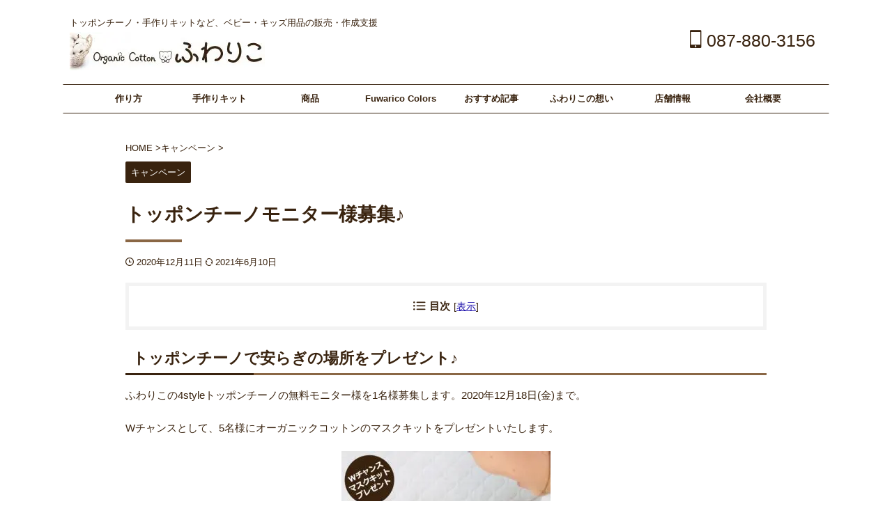

--- FILE ---
content_type: text/html; charset=UTF-8
request_url: https://www.fuwarico.com/monitoring/
body_size: 17375
content:
<!DOCTYPE html> <!--[if lt IE 7]><html class="ie6" lang="ja"> <![endif]--> <!--[if IE 7]><html class="i7" lang="ja"> <![endif]--> <!--[if IE 8]><html class="ie" lang="ja"> <![endif]--> <!--[if gt IE 8]><!--><html lang="ja" class="s-navi-search-overlay  toc-style-default"> <!--<![endif]--><head prefix="og: http://ogp.me/ns# fb: http://ogp.me/ns/fb# article: http://ogp.me/ns/article#">  <script async src="https://www.googletagmanager.com/gtag/js?id=G-E7QQ56RRCJ"></script> <script>window.dataLayer = window.dataLayer || [];
	  function gtag(){dataLayer.push(arguments);}
	  gtag('js', new Date());

	  gtag('config', 'G-E7QQ56RRCJ');</script> <meta charset="UTF-8" ><meta name="viewport" content="width=device-width,initial-scale=1.0,viewport-fit=cover"><meta name="format-detection" content="telephone=no" ><meta name="referrer" content="no-referrer-when-downgrade"/><link rel="alternate" type="application/rss+xml" title="オーガニックコットンのふわりこ RSS Feed" href="https://www.fuwarico.com/feed/" /><link rel="pingback" href="https://www.fuwarico.com/xmlrpc.php" > <!--[if lt IE 9]> <script src="https://www.fuwarico.com/wp-content/themes/affinger/js/html5shiv.js"></script> <![endif]--> <script data-cfasync="false" data-no-defer="1" data-no-minify="1" data-no-optimize="1">var ewww_webp_supported=!1;function check_webp_feature(A,e){var w;e=void 0!==e?e:function(){},ewww_webp_supported?e(ewww_webp_supported):((w=new Image).onload=function(){ewww_webp_supported=0<w.width&&0<w.height,e&&e(ewww_webp_supported)},w.onerror=function(){e&&e(!1)},w.src="data:image/webp;base64,"+{alpha:"UklGRkoAAABXRUJQVlA4WAoAAAAQAAAAAAAAAAAAQUxQSAwAAAARBxAR/Q9ERP8DAABWUDggGAAAABQBAJ0BKgEAAQAAAP4AAA3AAP7mtQAAAA=="}[A])}check_webp_feature("alpha");</script><script data-cfasync="false" data-no-defer="1" data-no-minify="1" data-no-optimize="1">var Arrive=function(c,w){"use strict";if(c.MutationObserver&&"undefined"!=typeof HTMLElement){var r,a=0,u=(r=HTMLElement.prototype.matches||HTMLElement.prototype.webkitMatchesSelector||HTMLElement.prototype.mozMatchesSelector||HTMLElement.prototype.msMatchesSelector,{matchesSelector:function(e,t){return e instanceof HTMLElement&&r.call(e,t)},addMethod:function(e,t,r){var a=e[t];e[t]=function(){return r.length==arguments.length?r.apply(this,arguments):"function"==typeof a?a.apply(this,arguments):void 0}},callCallbacks:function(e,t){t&&t.options.onceOnly&&1==t.firedElems.length&&(e=[e[0]]);for(var r,a=0;r=e[a];a++)r&&r.callback&&r.callback.call(r.elem,r.elem);t&&t.options.onceOnly&&1==t.firedElems.length&&t.me.unbindEventWithSelectorAndCallback.call(t.target,t.selector,t.callback)},checkChildNodesRecursively:function(e,t,r,a){for(var i,n=0;i=e[n];n++)r(i,t,a)&&a.push({callback:t.callback,elem:i}),0<i.childNodes.length&&u.checkChildNodesRecursively(i.childNodes,t,r,a)},mergeArrays:function(e,t){var r,a={};for(r in e)e.hasOwnProperty(r)&&(a[r]=e[r]);for(r in t)t.hasOwnProperty(r)&&(a[r]=t[r]);return a},toElementsArray:function(e){return e=void 0!==e&&("number"!=typeof e.length||e===c)?[e]:e}}),e=(l.prototype.addEvent=function(e,t,r,a){a={target:e,selector:t,options:r,callback:a,firedElems:[]};return this._beforeAdding&&this._beforeAdding(a),this._eventsBucket.push(a),a},l.prototype.removeEvent=function(e){for(var t,r=this._eventsBucket.length-1;t=this._eventsBucket[r];r--)e(t)&&(this._beforeRemoving&&this._beforeRemoving(t),(t=this._eventsBucket.splice(r,1))&&t.length&&(t[0].callback=null))},l.prototype.beforeAdding=function(e){this._beforeAdding=e},l.prototype.beforeRemoving=function(e){this._beforeRemoving=e},l),t=function(i,n){var o=new e,l=this,s={fireOnAttributesModification:!1};return o.beforeAdding(function(t){var e=t.target;e!==c.document&&e!==c||(e=document.getElementsByTagName("html")[0]);var r=new MutationObserver(function(e){n.call(this,e,t)}),a=i(t.options);r.observe(e,a),t.observer=r,t.me=l}),o.beforeRemoving(function(e){e.observer.disconnect()}),this.bindEvent=function(e,t,r){t=u.mergeArrays(s,t);for(var a=u.toElementsArray(this),i=0;i<a.length;i++)o.addEvent(a[i],e,t,r)},this.unbindEvent=function(){var r=u.toElementsArray(this);o.removeEvent(function(e){for(var t=0;t<r.length;t++)if(this===w||e.target===r[t])return!0;return!1})},this.unbindEventWithSelectorOrCallback=function(r){var a=u.toElementsArray(this),i=r,e="function"==typeof r?function(e){for(var t=0;t<a.length;t++)if((this===w||e.target===a[t])&&e.callback===i)return!0;return!1}:function(e){for(var t=0;t<a.length;t++)if((this===w||e.target===a[t])&&e.selector===r)return!0;return!1};o.removeEvent(e)},this.unbindEventWithSelectorAndCallback=function(r,a){var i=u.toElementsArray(this);o.removeEvent(function(e){for(var t=0;t<i.length;t++)if((this===w||e.target===i[t])&&e.selector===r&&e.callback===a)return!0;return!1})},this},i=new function(){var s={fireOnAttributesModification:!1,onceOnly:!1,existing:!1};function n(e,t,r){return!(!u.matchesSelector(e,t.selector)||(e._id===w&&(e._id=a++),-1!=t.firedElems.indexOf(e._id)))&&(t.firedElems.push(e._id),!0)}var c=(i=new t(function(e){var t={attributes:!1,childList:!0,subtree:!0};return e.fireOnAttributesModification&&(t.attributes=!0),t},function(e,i){e.forEach(function(e){var t=e.addedNodes,r=e.target,a=[];null!==t&&0<t.length?u.checkChildNodesRecursively(t,i,n,a):"attributes"===e.type&&n(r,i)&&a.push({callback:i.callback,elem:r}),u.callCallbacks(a,i)})})).bindEvent;return i.bindEvent=function(e,t,r){t=void 0===r?(r=t,s):u.mergeArrays(s,t);var a=u.toElementsArray(this);if(t.existing){for(var i=[],n=0;n<a.length;n++)for(var o=a[n].querySelectorAll(e),l=0;l<o.length;l++)i.push({callback:r,elem:o[l]});if(t.onceOnly&&i.length)return r.call(i[0].elem,i[0].elem);setTimeout(u.callCallbacks,1,i)}c.call(this,e,t,r)},i},o=new function(){var a={};function i(e,t){return u.matchesSelector(e,t.selector)}var n=(o=new t(function(){return{childList:!0,subtree:!0}},function(e,r){e.forEach(function(e){var t=e.removedNodes,e=[];null!==t&&0<t.length&&u.checkChildNodesRecursively(t,r,i,e),u.callCallbacks(e,r)})})).bindEvent;return o.bindEvent=function(e,t,r){t=void 0===r?(r=t,a):u.mergeArrays(a,t),n.call(this,e,t,r)},o};d(HTMLElement.prototype),d(NodeList.prototype),d(HTMLCollection.prototype),d(HTMLDocument.prototype),d(Window.prototype);var n={};return s(i,n,"unbindAllArrive"),s(o,n,"unbindAllLeave"),n}function l(){this._eventsBucket=[],this._beforeAdding=null,this._beforeRemoving=null}function s(e,t,r){u.addMethod(t,r,e.unbindEvent),u.addMethod(t,r,e.unbindEventWithSelectorOrCallback),u.addMethod(t,r,e.unbindEventWithSelectorAndCallback)}function d(e){e.arrive=i.bindEvent,s(i,e,"unbindArrive"),e.leave=o.bindEvent,s(o,e,"unbindLeave")}}(window,void 0),ewww_webp_supported=!1;function check_webp_feature(e,t){var r;ewww_webp_supported?t(ewww_webp_supported):((r=new Image).onload=function(){ewww_webp_supported=0<r.width&&0<r.height,t(ewww_webp_supported)},r.onerror=function(){t(!1)},r.src="data:image/webp;base64,"+{alpha:"UklGRkoAAABXRUJQVlA4WAoAAAAQAAAAAAAAAAAAQUxQSAwAAAARBxAR/Q9ERP8DAABWUDggGAAAABQBAJ0BKgEAAQAAAP4AAA3AAP7mtQAAAA==",animation:"UklGRlIAAABXRUJQVlA4WAoAAAASAAAAAAAAAAAAQU5JTQYAAAD/////AABBTk1GJgAAAAAAAAAAAAAAAAAAAGQAAABWUDhMDQAAAC8AAAAQBxAREYiI/gcA"}[e])}function ewwwLoadImages(e){if(e){for(var t=document.querySelectorAll(".batch-image img, .image-wrapper a, .ngg-pro-masonry-item a, .ngg-galleria-offscreen-seo-wrapper a"),r=0,a=t.length;r<a;r++)ewwwAttr(t[r],"data-src",t[r].getAttribute("data-webp")),ewwwAttr(t[r],"data-thumbnail",t[r].getAttribute("data-webp-thumbnail"));for(var i=document.querySelectorAll("div.woocommerce-product-gallery__image"),r=0,a=i.length;r<a;r++)ewwwAttr(i[r],"data-thumb",i[r].getAttribute("data-webp-thumb"))}for(var n=document.querySelectorAll("video"),r=0,a=n.length;r<a;r++)ewwwAttr(n[r],"poster",e?n[r].getAttribute("data-poster-webp"):n[r].getAttribute("data-poster-image"));for(var o,l=document.querySelectorAll("img.ewww_webp_lazy_load"),r=0,a=l.length;r<a;r++)e&&(ewwwAttr(l[r],"data-lazy-srcset",l[r].getAttribute("data-lazy-srcset-webp")),ewwwAttr(l[r],"data-srcset",l[r].getAttribute("data-srcset-webp")),ewwwAttr(l[r],"data-lazy-src",l[r].getAttribute("data-lazy-src-webp")),ewwwAttr(l[r],"data-src",l[r].getAttribute("data-src-webp")),ewwwAttr(l[r],"data-orig-file",l[r].getAttribute("data-webp-orig-file")),ewwwAttr(l[r],"data-medium-file",l[r].getAttribute("data-webp-medium-file")),ewwwAttr(l[r],"data-large-file",l[r].getAttribute("data-webp-large-file")),null!=(o=l[r].getAttribute("srcset"))&&!1!==o&&o.includes("R0lGOD")&&ewwwAttr(l[r],"src",l[r].getAttribute("data-lazy-src-webp"))),l[r].className=l[r].className.replace(/\bewww_webp_lazy_load\b/,"");for(var s=document.querySelectorAll(".ewww_webp"),r=0,a=s.length;r<a;r++)e?(ewwwAttr(s[r],"srcset",s[r].getAttribute("data-srcset-webp")),ewwwAttr(s[r],"src",s[r].getAttribute("data-src-webp")),ewwwAttr(s[r],"data-orig-file",s[r].getAttribute("data-webp-orig-file")),ewwwAttr(s[r],"data-medium-file",s[r].getAttribute("data-webp-medium-file")),ewwwAttr(s[r],"data-large-file",s[r].getAttribute("data-webp-large-file")),ewwwAttr(s[r],"data-large_image",s[r].getAttribute("data-webp-large_image")),ewwwAttr(s[r],"data-src",s[r].getAttribute("data-webp-src"))):(ewwwAttr(s[r],"srcset",s[r].getAttribute("data-srcset-img")),ewwwAttr(s[r],"src",s[r].getAttribute("data-src-img"))),s[r].className=s[r].className.replace(/\bewww_webp\b/,"ewww_webp_loaded");window.jQuery&&jQuery.fn.isotope&&jQuery.fn.imagesLoaded&&(jQuery(".fusion-posts-container-infinite").imagesLoaded(function(){jQuery(".fusion-posts-container-infinite").hasClass("isotope")&&jQuery(".fusion-posts-container-infinite").isotope()}),jQuery(".fusion-portfolio:not(.fusion-recent-works) .fusion-portfolio-wrapper").imagesLoaded(function(){jQuery(".fusion-portfolio:not(.fusion-recent-works) .fusion-portfolio-wrapper").isotope()}))}function ewwwWebPInit(e){ewwwLoadImages(e),ewwwNggLoadGalleries(e),document.arrive(".ewww_webp",function(){ewwwLoadImages(e)}),document.arrive(".ewww_webp_lazy_load",function(){ewwwLoadImages(e)}),document.arrive("videos",function(){ewwwLoadImages(e)}),"loading"==document.readyState?document.addEventListener("DOMContentLoaded",ewwwJSONParserInit):("undefined"!=typeof galleries&&ewwwNggParseGalleries(e),ewwwWooParseVariations(e))}function ewwwAttr(e,t,r){null!=r&&!1!==r&&e.setAttribute(t,r)}function ewwwJSONParserInit(){"undefined"!=typeof galleries&&check_webp_feature("alpha",ewwwNggParseGalleries),check_webp_feature("alpha",ewwwWooParseVariations)}function ewwwWooParseVariations(e){if(e)for(var t=document.querySelectorAll("form.variations_form"),r=0,a=t.length;r<a;r++){var i=t[r].getAttribute("data-product_variations"),n=!1;try{for(var o in i=JSON.parse(i))void 0!==i[o]&&void 0!==i[o].image&&(void 0!==i[o].image.src_webp&&(i[o].image.src=i[o].image.src_webp,n=!0),void 0!==i[o].image.srcset_webp&&(i[o].image.srcset=i[o].image.srcset_webp,n=!0),void 0!==i[o].image.full_src_webp&&(i[o].image.full_src=i[o].image.full_src_webp,n=!0),void 0!==i[o].image.gallery_thumbnail_src_webp&&(i[o].image.gallery_thumbnail_src=i[o].image.gallery_thumbnail_src_webp,n=!0),void 0!==i[o].image.thumb_src_webp&&(i[o].image.thumb_src=i[o].image.thumb_src_webp,n=!0));n&&ewwwAttr(t[r],"data-product_variations",JSON.stringify(i))}catch(e){}}}function ewwwNggParseGalleries(e){if(e)for(var t in galleries){var r=galleries[t];galleries[t].images_list=ewwwNggParseImageList(r.images_list)}}function ewwwNggLoadGalleries(e){e&&document.addEventListener("ngg.galleria.themeadded",function(e,t){window.ngg_galleria._create_backup=window.ngg_galleria.create,window.ngg_galleria.create=function(e,t){var r=$(e).data("id");return galleries["gallery_"+r].images_list=ewwwNggParseImageList(galleries["gallery_"+r].images_list),window.ngg_galleria._create_backup(e,t)}})}function ewwwNggParseImageList(e){for(var t in e){var r=e[t];if(void 0!==r["image-webp"]&&(e[t].image=r["image-webp"],delete e[t]["image-webp"]),void 0!==r["thumb-webp"]&&(e[t].thumb=r["thumb-webp"],delete e[t]["thumb-webp"]),void 0!==r.full_image_webp&&(e[t].full_image=r.full_image_webp,delete e[t].full_image_webp),void 0!==r.srcsets)for(var a in r.srcsets)nggSrcset=r.srcsets[a],void 0!==r.srcsets[a+"-webp"]&&(e[t].srcsets[a]=r.srcsets[a+"-webp"],delete e[t].srcsets[a+"-webp"]);if(void 0!==r.full_srcsets)for(var i in r.full_srcsets)nggFSrcset=r.full_srcsets[i],void 0!==r.full_srcsets[i+"-webp"]&&(e[t].full_srcsets[i]=r.full_srcsets[i+"-webp"],delete e[t].full_srcsets[i+"-webp"])}return e}check_webp_feature("alpha",ewwwWebPInit);</script><meta name='robots' content='max-image-preview:large' /><link media="all" href="https://www.fuwarico.com/wp-content/cache/autoptimize/css/autoptimize_517916cc9154f06dc6a43b13f1873ff7.css" rel="stylesheet"><title>トッポンチーノモニター様募集♪ - オーガニックコットンのふわりこ</title><link rel='dns-prefetch' href='//ajax.googleapis.com' /><link rel="alternate" title="oEmbed (JSON)" type="application/json+oembed" href="https://www.fuwarico.com/wp-json/oembed/1.0/embed?url=https%3A%2F%2Fwww.fuwarico.com%2Fmonitoring%2F" /><link rel="alternate" title="oEmbed (XML)" type="text/xml+oembed" href="https://www.fuwarico.com/wp-json/oembed/1.0/embed?url=https%3A%2F%2Fwww.fuwarico.com%2Fmonitoring%2F&#038;format=xml" /><link rel='stylesheet' id='a3a3_lazy_load-css' href='//www.fuwarico.com/wp-content/uploads/sass/a3_lazy_load.min.css' type='text/css' media='all' /><link rel='stylesheet' id='st-themecss-css' href='https://www.fuwarico.com/wp-content/themes/affinger/st-themecss-loader.php' type='text/css' media='all' /> <script type="text/javascript" async='async' src="//ajax.googleapis.com/ajax/libs/jquery/1.11.3/jquery.min.js" id="jquery-js"></script> <link rel="https://api.w.org/" href="https://www.fuwarico.com/wp-json/" /><link rel="alternate" title="JSON" type="application/json" href="https://www.fuwarico.com/wp-json/wp/v2/posts/3572" /><link rel='shortlink' href='https://www.fuwarico.com/?p=3572' /><meta name="robots" content="index, follow" /><meta name="description" content="4styleトッポンチーノの無料モニター様を1名様募集します。2020年12月18日(金)まで。Wチャンスでマスク手作りキットも5名様に当たる♪"><meta name="thumbnail" content="https://www.fuwarico.com/wp-content/uploads/2020/12/モニター_4style_1_1.jpg"><meta name="google-site-verification" content="4pPa3A47EQYuxZeBkTRcL0HbCcuB4GNRmTzcfECyXco" /><link rel="canonical" href="https://www.fuwarico.com/monitoring/" /><link rel="icon" href="https://www.fuwarico.com/wp-content/uploads/2018/11/cropped-icon-1-32x32.jpg" sizes="32x32" /><link rel="icon" href="https://www.fuwarico.com/wp-content/uploads/2018/11/cropped-icon-1-192x192.jpg" sizes="192x192" /><link rel="apple-touch-icon" href="https://www.fuwarico.com/wp-content/uploads/2018/11/cropped-icon-1-180x180.jpg" /><meta name="msapplication-TileImage" content="https://www.fuwarico.com/wp-content/uploads/2018/11/cropped-icon-1-270x270.jpg" /> <script type="application/ld+json">{"@context":"https://schema.org/","@type":"Article","headline":"トッポンチーノモニター様募集♪","image":"https://www.fuwarico.com/wp-content/uploads/2020/12/モニター_4style_1_1.jpg","datePublished":"2020-12-11T06:19:05+09:00","dateModified":"2021-06-10T11:56:15+09:00","author":{"@type":"organization","name":"Misato","url":"https://www.fuwarico.com/","sameAs":""}}</script><meta property="og:type" content="article"><meta property="og:title" content="トッポンチーノモニター様募集♪"><meta property="og:url" content="https://www.fuwarico.com/monitoring/"><meta property="og:description" content="トッポンチーノで安らぎの場所をプレゼント♪ ふわりこの4styleトッポンチーノの無料モニター様を1名様募集します。2020年12月18日(金)まで。 Wチャンスとして、5名様にオーガニックコットンの"><meta property="og:site_name" content="オーガニックコットンのふわりこ"><meta property="og:image" content="https://www.fuwarico.com/wp-content/uploads/2020/12/モニター_4style_1_1.jpg"><meta property="article:published_time" content="2020-12-11T06:19:05+09:00" /><meta property="article:author" content="Misato" /><meta name="twitter:card" content="summary_large_image"><meta name="twitter:site" content="@organicfuwarico"><meta name="twitter:title" content="トッポンチーノモニター様募集♪"><meta name="twitter:description" content="トッポンチーノで安らぎの場所をプレゼント♪ ふわりこの4styleトッポンチーノの無料モニター様を1名様募集します。2020年12月18日(金)まで。 Wチャンスとして、5名様にオーガニックコットンの"><meta name="twitter:image" content="https://www.fuwarico.com/wp-content/uploads/2020/12/モニター_4style_1_1.jpg">  <script>(function (window, document, $, undefined) {
		'use strict';

		var SlideBox = (function () {
			/**
			 * @param $element
			 *
			 * @constructor
			 */
			function SlideBox($element) {
				this._$element = $element;
			}

			SlideBox.prototype.$content = function () {
				return this._$element.find('[data-st-slidebox-content]');
			};

			SlideBox.prototype.$toggle = function () {
				return this._$element.find('[data-st-slidebox-toggle]');
			};

			SlideBox.prototype.$icon = function () {
				return this._$element.find('[data-st-slidebox-icon]');
			};

			SlideBox.prototype.$text = function () {
				return this._$element.find('[data-st-slidebox-text]');
			};

			SlideBox.prototype.is_expanded = function () {
				return !!(this._$element.filter('[data-st-slidebox-expanded="true"]').length);
			};

			SlideBox.prototype.expand = function () {
				var self = this;

				this.$content().slideDown()
					.promise()
					.then(function () {
						var $icon = self.$icon();
						var $text = self.$text();

						$icon.removeClass($icon.attr('data-st-slidebox-icon-collapsed'))
							.addClass($icon.attr('data-st-slidebox-icon-expanded'))

						$text.text($text.attr('data-st-slidebox-text-expanded'))

						self._$element.removeClass('is-collapsed')
							.addClass('is-expanded');

						self._$element.attr('data-st-slidebox-expanded', 'true');
					});
			};

			SlideBox.prototype.collapse = function () {
				var self = this;

				this.$content().slideUp()
					.promise()
					.then(function () {
						var $icon = self.$icon();
						var $text = self.$text();

						$icon.removeClass($icon.attr('data-st-slidebox-icon-expanded'))
							.addClass($icon.attr('data-st-slidebox-icon-collapsed'))

						$text.text($text.attr('data-st-slidebox-text-collapsed'))

						self._$element.removeClass('is-expanded')
							.addClass('is-collapsed');

						self._$element.attr('data-st-slidebox-expanded', 'false');
					});
			};

			SlideBox.prototype.toggle = function () {
				if (this.is_expanded()) {
					this.collapse();
				} else {
					this.expand();
				}
			};

			SlideBox.prototype.add_event_listeners = function () {
				var self = this;

				this.$toggle().on('click', function (event) {
					self.toggle();
				});
			};

			SlideBox.prototype.initialize = function () {
				this.add_event_listeners();
			};

			return SlideBox;
		}());

		function on_ready() {
			var slideBoxes = [];

			$('[data-st-slidebox]').each(function () {
				var $element = $(this);
				var slideBox = new SlideBox($element);

				slideBoxes.push(slideBox);

				slideBox.initialize();
			});

			return slideBoxes;
		}

		$(on_ready);
	}(window, window.document, jQuery));</script> <script>jQuery(function(){
		jQuery("#toc_container:not(:has(ul ul))").addClass("only-toc");
		jQuery(".st-ac-box ul:has(.cat-item)").each(function(){
			jQuery(this).addClass("st-ac-cat");
		});
	});</script> <script>jQuery(function(){
					jQuery( '.post h4:not([class^="is-style-st-heading-custom-"]):not([class*=" is-style-st-heading-custom-"]):not(.st-css-no):not(.st-matome):not(.rankh4):not(#reply-title):not(.point)' ).wrap( '<div class="st-h4husen-shadow"></div>' );
			jQuery( '.h4modoki' ).wrap( '<div class="st-h4husen-shadow"></div>' );
						jQuery('.st-star').parent('.rankh4').css('padding-bottom','5px'); // スターがある場合のランキング見出し調整
	});</script> <script>$(function() {
			$('.is-style-st-paragraph-kaiwa').wrapInner('<span class="st-paragraph-kaiwa-text">');
		});</script> <script>$(function() {
			$('.is-style-st-paragraph-kaiwa-b').wrapInner('<span class="st-paragraph-kaiwa-text">');
		});</script> <script>/* 段落スタイルを調整 */
	$(function() {
		$( '[class^="is-style-st-paragraph-"],[class*=" is-style-st-paragraph-"]' ).wrapInner( '<span class="st-noflex"></span>' );
	});</script> </head><body data-rsssl=1 class="wp-singular post-template-default single single-post postid-3572 single-format-standard custom-background wp-theme-affinger wp-child-theme-affinger-child metaslider-plugin not-front-page" >
<script data-cfasync="false" data-no-defer="1" data-no-minify="1" data-no-optimize="1">if(typeof ewww_webp_supported==="undefined"){var ewww_webp_supported=!1}if(ewww_webp_supported){document.body.classList.add("webp-support")}</script><div id="st-ami"><div id="wrapper" class="colum1"><div id="wrapper-in"><header id=""><div id="header-full"><div id="headbox-bg"><div id="headbox"><nav id="s-navi" class="pcnone" data-st-nav data-st-nav-type="normal"><dl class="acordion is-active" data-st-nav-primary><dt class="trigger"><p class="acordion_button"><span class="op op-menu has-text"><i class="st-fa st-svg-menu"></i></span></p><p class="acordion_button acordion_button_search"><span class="op op-search"><i class="st-fa st-svg-search_s op-search-close"></i></span></p><div id="st-mobile-logo"></div></dt><dd class="acordion_tree"><div class="acordion_tree_content"><div class="menu-%e3%82%b0%e3%83%a9%e3%83%b3%e3%83%89%e3%83%a1%e3%83%8b%e3%83%a5%e3%83%bc-container"><ul id="menu-%e3%82%b0%e3%83%a9%e3%83%b3%e3%83%89%e3%83%a1%e3%83%8b%e3%83%a5%e3%83%bc" class="menu"><li id="menu-item-2612" class="menu-item menu-item-type-post_type menu-item-object-page menu-item-has-children menu-item-2612"><a href="https://www.fuwarico.com/howtomake/"><span class="menu-item-label">作り方</span></a><ul class="sub-menu"><li id="menu-item-4707" class="menu-item menu-item-type-post_type menu-item-object-post menu-item-4707"><a href="https://www.fuwarico.com/mask/"><span class="menu-item-label">立体マスク</span></a></li><li id="menu-item-4706" class="menu-item menu-item-type-post_type menu-item-object-post menu-item-4706"><a href="https://www.fuwarico.com/topponcino/"><span class="menu-item-label">トッポンチーノ</span></a></li><li id="menu-item-4708" class="menu-item menu-item-type-post_type menu-item-object-post menu-item-4708"><a href="https://www.fuwarico.com/swaddle/"><span class="menu-item-label">フード付きおくるみ(完成品)</span></a></li><li id="menu-item-4710" class="menu-item menu-item-type-post_type menu-item-object-post menu-item-4710"><a href="https://www.fuwarico.com/bib/"><span class="menu-item-label">リバーシブルスタイ</span></a></li><li id="menu-item-4709" class="menu-item menu-item-type-post_type menu-item-object-post menu-item-4709"><a href="https://www.fuwarico.com/rattle/"><span class="menu-item-label">ベビー用ガラガラ(ラトル)</span></a></li><li id="menu-item-4193" class="menu-item menu-item-type-post_type menu-item-object-post menu-item-4193"><a href="https://www.fuwarico.com/bag/"><span class="menu-item-label">レッスンバッグ</span></a></li><li id="menu-item-5041" class="menu-item menu-item-type-post_type menu-item-object-post menu-item-5041"><a href="https://www.fuwarico.com/video/"><span class="menu-item-label">作り方動画一覧</span></a></li></ul></li><li id="menu-item-6352" class="menu-item menu-item-type-custom menu-item-object-custom menu-item-has-children menu-item-6352"><a href="https://shop.fuwarico.com/?mode=cate&#038;cbid=2819789&#038;csid=0"><span class="menu-item-label">手作りキット</span></a><ul class="sub-menu"><li id="menu-item-4421" class="menu-item menu-item-type-custom menu-item-object-custom menu-item-4421"><a href="https://shop.fuwarico.com/?mode=cate&#038;cbid=2819789&#038;csid=2"><span class="menu-item-label">手作りキット</span></a></li><li id="menu-item-6343" class="menu-item menu-item-type-custom menu-item-object-custom menu-item-6343"><a href="https://shop.fuwarico.com/?pid=134533704"><span class="menu-item-label">トッポンチーノ手作り4点キット</span></a></li><li id="menu-item-6344" class="menu-item menu-item-type-custom menu-item-object-custom menu-item-6344"><a href="https://shop.fuwarico.com/?pid=145581911"><span class="menu-item-label">おくるみ手作り4点キット</span></a></li><li id="menu-item-6345" class="menu-item menu-item-type-custom menu-item-object-custom menu-item-6345"><a href="https://shop.fuwarico.com/?pid=151077036"><span class="menu-item-label">手作りマスクキット</span></a></li></ul></li><li id="menu-item-6351" class="menu-item menu-item-type-custom menu-item-object-custom menu-item-has-children menu-item-6351"><a href="https://shop.fuwarico.com/?mode=cate&#038;cbid=2819789&#038;csid=0"><span class="menu-item-label">商品</span></a><ul class="sub-menu"><li id="menu-item-4422" class="menu-item menu-item-type-custom menu-item-object-custom menu-item-4422"><a href="https://shop.fuwarico.com/?mode=cate&#038;cbid=2819789&#038;csid=0"><span class="menu-item-label">商品一覧</span></a></li><li id="menu-item-6346" class="menu-item menu-item-type-custom menu-item-object-custom menu-item-6346"><a href="https://shop.fuwarico.com/?pid=134533707"><span class="menu-item-label">4styleふわくまちゃんトッポンチーノ</span></a></li><li id="menu-item-6347" class="menu-item menu-item-type-custom menu-item-object-custom menu-item-6347"><a href="https://shop.fuwarico.com/?pid=152857307"><span class="menu-item-label">4styleトッポンチーノ カバー2枚セット</span></a></li><li id="menu-item-6348" class="menu-item menu-item-type-custom menu-item-object-custom menu-item-6348"><a href="https://shop.fuwarico.com/?pid=147613170"><span class="menu-item-label">フード付きふわくまちゃんおくるみ</span></a></li><li id="menu-item-6349" class="menu-item menu-item-type-custom menu-item-object-custom menu-item-6349"><a href="https://shop.fuwarico.com/?pid=143354871"><span class="menu-item-label">出産祝いギフト2点セット 2styleねこ耳トッポンチーノ・コンビ肌着</span></a></li><li id="menu-item-6350" class="menu-item menu-item-type-custom menu-item-object-custom menu-item-6350"><a href="https://shop.fuwarico.com/?pid=155240229"><span class="menu-item-label">スタイ・くまちゃんガラガラ</span></a></li></ul></li><li id="menu-item-6441" class="menu-item menu-item-type-custom menu-item-object-custom menu-item-6441"><a href="https://shop.fuwarico.com/?mode=cate&#038;cbid=2818937&#038;csid=0"><span class="menu-item-label">Fuwarico Colors</span></a></li><li id="menu-item-2613" class="menu-item menu-item-type-post_type menu-item-object-page menu-item-has-children menu-item-2613"><a href="https://www.fuwarico.com/articlerecommend/"><span class="menu-item-label">おすすめ記事</span></a><ul class="sub-menu"><li id="menu-item-4423" class="menu-item menu-item-type-custom menu-item-object-custom menu-item-4423"><a href="https://www.fuwarico.com/articlerecommend/"><span class="menu-item-label">おすすめ記事</span></a></li><li id="menu-item-4078" class="menu-item menu-item-type-post_type menu-item-object-post menu-item-4078"><a href="https://www.fuwarico.com/about-topponcino/"><span class="menu-item-label">トッポンチーノとは? 作り方やおすすめの使い方、いつまで使えるか解説します♪</span></a></li><li id="menu-item-3381" class="menu-item menu-item-type-post_type menu-item-object-post menu-item-3381"><a href="https://www.fuwarico.com/babyitemrecommend/"><span class="menu-item-label">手作りベビー用品のおすすめランキング♪</span></a></li><li id="menu-item-4183" class="menu-item menu-item-type-post_type menu-item-object-page menu-item-4183"><a href="https://www.fuwarico.com/articlerecommend/about-swaddle_2021/"><span class="menu-item-label">おくるみとは? 使い方などを解説♪</span></a></li><li id="menu-item-3967" class="menu-item menu-item-type-post_type menu-item-object-page current_page_parent menu-item-3967"><a href="https://www.fuwarico.com/post/"><span class="menu-item-label">最近の投稿</span></a></li></ul></li><li id="menu-item-6353" class="menu-item menu-item-type-post_type menu-item-object-page menu-item-has-children menu-item-6353"><a href="https://www.fuwarico.com/policy/"><span class="menu-item-label">ふわりこの想い</span></a><ul class="sub-menu"><li id="menu-item-4424" class="menu-item menu-item-type-custom menu-item-object-custom menu-item-4424"><a href="https://www.fuwarico.com/policy/#quality"><span class="menu-item-label">ふわりこのこだわり</span></a></li><li id="menu-item-6354" class="menu-item menu-item-type-post_type menu-item-object-page menu-item-6354"><a href="https://www.fuwarico.com/policy/organiccotton_2021/"><span class="menu-item-label">オーガニックコットンとは？</span></a></li><li id="menu-item-6355" class="menu-item menu-item-type-custom menu-item-object-custom menu-item-6355"><a href="https://www.fuwarico.com/caution/#return"><span class="menu-item-label">未開封返品保証</span></a></li></ul></li><li id="menu-item-7121" class="menu-item menu-item-type-post_type menu-item-object-page menu-item-has-children menu-item-7121"><a href="https://www.fuwarico.com/showroom/"><span class="menu-item-label">店舗情報</span></a><ul class="sub-menu"><li id="menu-item-7122" class="menu-item menu-item-type-post_type menu-item-object-page menu-item-7122"><a href="https://www.fuwarico.com/showroom/"><span class="menu-item-label">予約制ショールーム</span></a></li><li id="menu-item-6370" class="menu-item menu-item-type-post_type menu-item-object-page menu-item-6370"><a href="https://www.fuwarico.com/event_workshop/"><span class="menu-item-label">イベント情報</span></a></li><li id="menu-item-6852" class="menu-item menu-item-type-post_type menu-item-object-page menu-item-6852"><a href="https://www.fuwarico.com/media/"><span class="menu-item-label">メディア掲載情報</span></a></li></ul></li><li id="menu-item-1486" class="menu-item menu-item-type-post_type menu-item-object-page menu-item-has-children menu-item-1486"><a href="https://www.fuwarico.com/info/"><span class="menu-item-label">会社概要</span></a><ul class="sub-menu"><li id="menu-item-4711" class="menu-item menu-item-type-post_type menu-item-object-page menu-item-4711"><a href="https://www.fuwarico.com/info/"><span class="menu-item-label">会社概要</span></a></li><li id="menu-item-1487" class="menu-item menu-item-type-post_type menu-item-object-page menu-item-1487"><a href="https://www.fuwarico.com/info/asct/"><span class="menu-item-label">特定商取引法に基づく表記</span></a></li><li id="menu-item-1489" class="menu-item menu-item-type-post_type menu-item-object-page menu-item-privacy-policy menu-item-1489"><a rel="privacy-policy" href="https://www.fuwarico.com/info/privacy/"><span class="menu-item-label">プライバシーポリシー</span></a></li><li id="menu-item-4043" class="menu-item menu-item-type-post_type menu-item-object-post menu-item-4043"><a href="https://www.fuwarico.com/shopmanager/"><span class="menu-item-label">店長紹介</span></a></li><li id="menu-item-6853" class="menu-item menu-item-type-post_type menu-item-object-page menu-item-6853"><a href="https://www.fuwarico.com/sitemap/"><span class="menu-item-label">サイトマップ</span></a></li></ul></li></ul></div><div class="clear"></div></div></dd><dd class="acordion_search"><div class="acordion_search_content"><div id="search" class="search-custom-d"><form method="get" id="searchform" action="https://www.fuwarico.com/"> <label class="hidden" for="s"> </label> <input type="text" placeholder="" value="" name="s" id="s" /> <input type="submit" value="&#xf002;" class="st-fa" id="searchsubmit" /></form></div></div></dd></dl></nav><div id="header-l"><div id="st-text-logo"><p class="descr sitenametop"> トッポンチーノ・手作りキットなど、ベビー・キッズ用品の販売・作成支援</p><p class="sitename"><a href="https://www.fuwarico.com/"> <picture><source srcset="https://www.fuwarico.com/wp-content/uploads/2018/12/Lightning＿280Ｘ60.jpg.webp"  type="image/webp"><img class="sitename-bottom" src="https://www.fuwarico.com/wp-content/uploads/2018/12/Lightning＿280Ｘ60.jpg" width="280" height="55" alt="オーガニックコットンのふわりこ" data-eio="p"></picture> </a></p></div></div><div id="header-r" class="smanone"><p class="head-telno"><a href="tel:087-880-3156"><i class="st-fa st-svg-mobile"></i>&nbsp;087-880-3156</a></p></div></div></div><div id="gazou-wide"><div id="st-menubox"><div id="st-menuwide"><nav class="smanone clearfix"><ul id="menu-%e3%82%b0%e3%83%a9%e3%83%b3%e3%83%89%e3%83%a1%e3%83%8b%e3%83%a5%e3%83%bc-1" class="menu"><li class="menu-item menu-item-type-post_type menu-item-object-page menu-item-has-children menu-item-2612"><a href="https://www.fuwarico.com/howtomake/">作り方</a><ul class="sub-menu"><li class="menu-item menu-item-type-post_type menu-item-object-post menu-item-4707"><a href="https://www.fuwarico.com/mask/">立体マスク</a></li><li class="menu-item menu-item-type-post_type menu-item-object-post menu-item-4706"><a href="https://www.fuwarico.com/topponcino/">トッポンチーノ</a></li><li class="menu-item menu-item-type-post_type menu-item-object-post menu-item-4708"><a href="https://www.fuwarico.com/swaddle/">フード付きおくるみ(完成品)</a></li><li class="menu-item menu-item-type-post_type menu-item-object-post menu-item-4710"><a href="https://www.fuwarico.com/bib/">リバーシブルスタイ</a></li><li class="menu-item menu-item-type-post_type menu-item-object-post menu-item-4709"><a href="https://www.fuwarico.com/rattle/">ベビー用ガラガラ(ラトル)</a></li><li class="menu-item menu-item-type-post_type menu-item-object-post menu-item-4193"><a href="https://www.fuwarico.com/bag/">レッスンバッグ</a></li><li class="menu-item menu-item-type-post_type menu-item-object-post menu-item-5041"><a href="https://www.fuwarico.com/video/">作り方動画一覧</a></li></ul></li><li class="menu-item menu-item-type-custom menu-item-object-custom menu-item-has-children menu-item-6352"><a href="https://shop.fuwarico.com/?mode=cate&#038;cbid=2819789&#038;csid=0">手作りキット</a><ul class="sub-menu"><li class="menu-item menu-item-type-custom menu-item-object-custom menu-item-4421"><a href="https://shop.fuwarico.com/?mode=cate&#038;cbid=2819789&#038;csid=2">手作りキット</a></li><li class="menu-item menu-item-type-custom menu-item-object-custom menu-item-6343"><a href="https://shop.fuwarico.com/?pid=134533704">トッポンチーノ手作り4点キット</a></li><li class="menu-item menu-item-type-custom menu-item-object-custom menu-item-6344"><a href="https://shop.fuwarico.com/?pid=145581911">おくるみ手作り4点キット</a></li><li class="menu-item menu-item-type-custom menu-item-object-custom menu-item-6345"><a href="https://shop.fuwarico.com/?pid=151077036">手作りマスクキット</a></li></ul></li><li class="menu-item menu-item-type-custom menu-item-object-custom menu-item-has-children menu-item-6351"><a href="https://shop.fuwarico.com/?mode=cate&#038;cbid=2819789&#038;csid=0">商品</a><ul class="sub-menu"><li class="menu-item menu-item-type-custom menu-item-object-custom menu-item-4422"><a href="https://shop.fuwarico.com/?mode=cate&#038;cbid=2819789&#038;csid=0">商品一覧</a></li><li class="menu-item menu-item-type-custom menu-item-object-custom menu-item-6346"><a href="https://shop.fuwarico.com/?pid=134533707">4styleふわくまちゃんトッポンチーノ</a></li><li class="menu-item menu-item-type-custom menu-item-object-custom menu-item-6347"><a href="https://shop.fuwarico.com/?pid=152857307">4styleトッポンチーノ カバー2枚セット</a></li><li class="menu-item menu-item-type-custom menu-item-object-custom menu-item-6348"><a href="https://shop.fuwarico.com/?pid=147613170">フード付きふわくまちゃんおくるみ</a></li><li class="menu-item menu-item-type-custom menu-item-object-custom menu-item-6349"><a href="https://shop.fuwarico.com/?pid=143354871">出産祝いギフト2点セット 2styleねこ耳トッポンチーノ・コンビ肌着</a></li><li class="menu-item menu-item-type-custom menu-item-object-custom menu-item-6350"><a href="https://shop.fuwarico.com/?pid=155240229">スタイ・くまちゃんガラガラ</a></li></ul></li><li class="menu-item menu-item-type-custom menu-item-object-custom menu-item-6441"><a href="https://shop.fuwarico.com/?mode=cate&#038;cbid=2818937&#038;csid=0">Fuwarico Colors</a></li><li class="menu-item menu-item-type-post_type menu-item-object-page menu-item-has-children menu-item-2613"><a href="https://www.fuwarico.com/articlerecommend/">おすすめ記事</a><ul class="sub-menu"><li class="menu-item menu-item-type-custom menu-item-object-custom menu-item-4423"><a href="https://www.fuwarico.com/articlerecommend/">おすすめ記事</a></li><li class="menu-item menu-item-type-post_type menu-item-object-post menu-item-4078"><a href="https://www.fuwarico.com/about-topponcino/">トッポンチーノとは? 作り方やおすすめの使い方、いつまで使えるか解説します♪</a></li><li class="menu-item menu-item-type-post_type menu-item-object-post menu-item-3381"><a href="https://www.fuwarico.com/babyitemrecommend/">手作りベビー用品のおすすめランキング♪</a></li><li class="menu-item menu-item-type-post_type menu-item-object-page menu-item-4183"><a href="https://www.fuwarico.com/articlerecommend/about-swaddle_2021/">おくるみとは? 使い方などを解説♪</a></li><li class="menu-item menu-item-type-post_type menu-item-object-page current_page_parent menu-item-3967"><a href="https://www.fuwarico.com/post/">最近の投稿</a></li></ul></li><li class="menu-item menu-item-type-post_type menu-item-object-page menu-item-has-children menu-item-6353"><a href="https://www.fuwarico.com/policy/">ふわりこの想い</a><ul class="sub-menu"><li class="menu-item menu-item-type-custom menu-item-object-custom menu-item-4424"><a href="https://www.fuwarico.com/policy/#quality">ふわりこのこだわり</a></li><li class="menu-item menu-item-type-post_type menu-item-object-page menu-item-6354"><a href="https://www.fuwarico.com/policy/organiccotton_2021/">オーガニックコットンとは？</a></li><li class="menu-item menu-item-type-custom menu-item-object-custom menu-item-6355"><a href="https://www.fuwarico.com/caution/#return">未開封返品保証</a></li></ul></li><li class="menu-item menu-item-type-post_type menu-item-object-page menu-item-has-children menu-item-7121"><a href="https://www.fuwarico.com/showroom/">店舗情報</a><ul class="sub-menu"><li class="menu-item menu-item-type-post_type menu-item-object-page menu-item-7122"><a href="https://www.fuwarico.com/showroom/">予約制ショールーム</a></li><li class="menu-item menu-item-type-post_type menu-item-object-page menu-item-6370"><a href="https://www.fuwarico.com/event_workshop/">イベント情報</a></li><li class="menu-item menu-item-type-post_type menu-item-object-page menu-item-6852"><a href="https://www.fuwarico.com/media/">メディア掲載情報</a></li></ul></li><li class="menu-item menu-item-type-post_type menu-item-object-page menu-item-has-children menu-item-1486"><a href="https://www.fuwarico.com/info/">会社概要</a><ul class="sub-menu"><li class="menu-item menu-item-type-post_type menu-item-object-page menu-item-4711"><a href="https://www.fuwarico.com/info/">会社概要</a></li><li class="menu-item menu-item-type-post_type menu-item-object-page menu-item-1487"><a href="https://www.fuwarico.com/info/asct/">特定商取引法に基づく表記</a></li><li class="menu-item menu-item-type-post_type menu-item-object-page menu-item-privacy-policy menu-item-1489"><a rel="privacy-policy" href="https://www.fuwarico.com/info/privacy/">プライバシーポリシー</a></li><li class="menu-item menu-item-type-post_type menu-item-object-post menu-item-4043"><a href="https://www.fuwarico.com/shopmanager/">店長紹介</a></li><li class="menu-item menu-item-type-post_type menu-item-object-page menu-item-6853"><a href="https://www.fuwarico.com/sitemap/">サイトマップ</a></li></ul></li></ul></nav></div></div><div id="st-headerbox"><div id="st-header"></div></div></div></div></header><div id="content-w"><div id="st-header-post-under-box" class="st-header-post-no-data "
 style=""><div class="st-dark-cover"></div></div><div id="content" class="clearfix"><div id="contentInner"><main><article><div id="post-3572" class="st-post post-3572 post type-post status-publish format-standard has-post-thumbnail hentry category-campaign tag-52"><div
 id="breadcrumb"><ol itemscope itemtype="http://schema.org/BreadcrumbList"><li itemprop="itemListElement" itemscope itemtype="http://schema.org/ListItem"> <a href="https://www.fuwarico.com" itemprop="item"> <span itemprop="name">HOME</span> </a> &gt;<meta itemprop="position" content="1"/></li><li itemprop="itemListElement" itemscope itemtype="http://schema.org/ListItem"> <a href="https://www.fuwarico.com/category/campaign/" itemprop="item"> <span
 itemprop="name">キャンペーン</span> </a> &gt;<meta itemprop="position" content="2"/></li></ol></div><p class="st-catgroup"> <a href="https://www.fuwarico.com/category/campaign/" title="View all posts in キャンペーン" rel="category tag"><span class="catname st-catid49">キャンペーン</span></a></p><h1 class="entry-title">トッポンチーノモニター様募集♪</h1><div class="blogbox "><p><span class="kdate"> <i class="st-fa st-svg-clock-o"></i>2020年12月11日 <i class="st-fa st-svg-refresh"></i><time class="updated" datetime="2021-06-10T11:56:15+0900">2021年6月10日</time> </span></p></div><div class="mainbox"><div id="nocopy" ><div class="entry-content"><h2>トッポンチーノで安らぎの場所をプレゼント♪</h2><p>ふわりこの4styleトッポンチーノの無料モニター様を1名様募集します。2020年12月18日(金)まで。</p><p>Wチャンスとして、5名様にオーガニックコットンのマスクキットをプレゼントいたします。</p><p><img src="https://www.fuwarico.com/wp-content/plugins/lazy-load/images/1x1.trans.gif" data-lazy-src="https://www.fuwarico.com/wp-content/uploads/2020/12/モニター_4style_1_1-300x300.jpg" loading="lazy" decoding="async" class="aligncenter size-medium wp-image-3576 ewww_webp_lazy_load" alt="トッポンチーノモニター募集" width="300" height="300" srcset="https://www.fuwarico.com/wp-content/uploads/2020/12/モニター_4style_1_1-300x300.jpg 300w, https://www.fuwarico.com/wp-content/uploads/2020/12/モニター_4style_1_1-1024x1024.jpg 1024w, https://www.fuwarico.com/wp-content/uploads/2020/12/モニター_4style_1_1-150x150.jpg 150w, https://www.fuwarico.com/wp-content/uploads/2020/12/モニター_4style_1_1-768x768.jpg 768w, https://www.fuwarico.com/wp-content/uploads/2020/12/モニター_4style_1_1-100x100.jpg 100w, https://www.fuwarico.com/wp-content/uploads/2020/12/モニター_4style_1_1-640x640.jpg 640w, https://www.fuwarico.com/wp-content/uploads/2020/12/モニター_4style_1_1-96x96.jpg 96w, https://www.fuwarico.com/wp-content/uploads/2020/12/モニター_4style_1_1.jpg 1500w" sizes="auto, (max-width: 300px) 100vw, 300px" data-lazy-src-webp="https://www.fuwarico.com/wp-content/uploads/2020/12/モニター_4style_1_1-300x300.jpg.webp"><noscript><img loading="lazy" decoding="async" class="aligncenter size-medium wp-image-3576" src="https://www.fuwarico.com/wp-content/uploads/2020/12/モニター_4style_1_1-300x300.jpg" alt="トッポンチーノモニター募集" width="300" height="300" srcset="https://www.fuwarico.com/wp-content/uploads/2020/12/モニター_4style_1_1-300x300.jpg 300w, https://www.fuwarico.com/wp-content/uploads/2020/12/モニター_4style_1_1-1024x1024.jpg 1024w, https://www.fuwarico.com/wp-content/uploads/2020/12/モニター_4style_1_1-150x150.jpg 150w, https://www.fuwarico.com/wp-content/uploads/2020/12/モニター_4style_1_1-768x768.jpg 768w, https://www.fuwarico.com/wp-content/uploads/2020/12/モニター_4style_1_1-100x100.jpg 100w, https://www.fuwarico.com/wp-content/uploads/2020/12/モニター_4style_1_1-640x640.jpg 640w, https://www.fuwarico.com/wp-content/uploads/2020/12/モニター_4style_1_1-96x96.jpg 96w, https://www.fuwarico.com/wp-content/uploads/2020/12/モニター_4style_1_1.jpg 1500w" sizes="auto, (max-width: 300px) 100vw, 300px" /></noscript></p><h3>【応募対象者】</h3><p>〇12月におよそ月齢3か月までのお子様がいる方、または1月頃までに出産予定の方</p><p>〇トッポンチーノ使用写真と感想をinstagram、Facebook、アメブロなどSNSに投稿することをお約束いただける方</p><p>&nbsp;</p><h3>【応募方法】</h3><p>1.応募はinstagram、facebook、アメブロなどSNSのページにてお願いします。</p><p>2.SNSにて投稿をいいねを押して、モニター募集に応募する旨のコメント(マスクキット応募の場合はその旨も)をお願いします。</p><p>3.この画面のリポストまたはスクショを投稿していただいた方は当選確率がアップします。投稿したスクショには@fuwaricoのタグとハッシュタグ #ふわりこ #トッポンチーノをつけてください(マスクキット応募の場合は#手作りマスク も)</p><p><img src="https://www.fuwarico.com/wp-content/plugins/lazy-load/images/1x1.trans.gif" data-lazy-src="https://www.fuwarico.com/wp-content/uploads/2020/12/モニター_4style_3-300x300.jpg" loading="lazy" decoding="async" class="aligncenter size-medium wp-image-3577 ewww_webp_lazy_load" alt="トッポンチーノモニターについて" width="300" height="300" srcset="https://www.fuwarico.com/wp-content/uploads/2020/12/モニター_4style_3-300x300.jpg 300w, https://www.fuwarico.com/wp-content/uploads/2020/12/モニター_4style_3-1024x1024.jpg 1024w, https://www.fuwarico.com/wp-content/uploads/2020/12/モニター_4style_3-150x150.jpg 150w, https://www.fuwarico.com/wp-content/uploads/2020/12/モニター_4style_3-768x768.jpg 768w, https://www.fuwarico.com/wp-content/uploads/2020/12/モニター_4style_3-100x100.jpg 100w, https://www.fuwarico.com/wp-content/uploads/2020/12/モニター_4style_3-640x640.jpg 640w, https://www.fuwarico.com/wp-content/uploads/2020/12/モニター_4style_3-96x96.jpg 96w, https://www.fuwarico.com/wp-content/uploads/2020/12/モニター_4style_3.jpg 1500w" sizes="auto, (max-width: 300px) 100vw, 300px" data-lazy-src-webp="https://www.fuwarico.com/wp-content/uploads/2020/12/モニター_4style_3-300x300.jpg.webp"><noscript><img loading="lazy" decoding="async" class="aligncenter size-medium wp-image-3577" src="https://www.fuwarico.com/wp-content/uploads/2020/12/モニター_4style_3-300x300.jpg" alt="トッポンチーノモニターについて" width="300" height="300" srcset="https://www.fuwarico.com/wp-content/uploads/2020/12/モニター_4style_3-300x300.jpg 300w, https://www.fuwarico.com/wp-content/uploads/2020/12/モニター_4style_3-1024x1024.jpg 1024w, https://www.fuwarico.com/wp-content/uploads/2020/12/モニター_4style_3-150x150.jpg 150w, https://www.fuwarico.com/wp-content/uploads/2020/12/モニター_4style_3-768x768.jpg 768w, https://www.fuwarico.com/wp-content/uploads/2020/12/モニター_4style_3-100x100.jpg 100w, https://www.fuwarico.com/wp-content/uploads/2020/12/モニター_4style_3-640x640.jpg 640w, https://www.fuwarico.com/wp-content/uploads/2020/12/モニター_4style_3-96x96.jpg 96w, https://www.fuwarico.com/wp-content/uploads/2020/12/モニター_4style_3.jpg 1500w" sizes="auto, (max-width: 300px) 100vw, 300px" /></noscript></p><h3>【モニター商品】</h3><p>モニター商品は4styleふわくまちゃんトッポンチーノ(本体、カバー、授乳まくら)のアウトレット品となります。</p><p>今回のものは、通常のものとは違ったスナップボタンが付いたため、及びカバー内側に1箇所ほつれができた為アウトレット品といたしました。素材は正規品と同じで、未使用品です。</p><p><img src="https://www.fuwarico.com/wp-content/plugins/lazy-load/images/1x1.trans.gif" data-lazy-src="https://www.fuwarico.com/wp-content/uploads/2020/08/p-047_01.1-300x300.jpg" loading="lazy" decoding="async" class="aligncenter size-medium wp-image-3172 ewww_webp_lazy_load" alt="4styleふわくまちゃんトッポンチーノ" width="300" height="300" srcset="https://www.fuwarico.com/wp-content/uploads/2020/08/p-047_01.1-300x300.jpg 300w, https://www.fuwarico.com/wp-content/uploads/2020/08/p-047_01.1-150x150.jpg 150w, https://www.fuwarico.com/wp-content/uploads/2020/08/p-047_01.1-100x100.jpg 100w, https://www.fuwarico.com/wp-content/uploads/2020/08/p-047_01.1.jpg 750w" sizes="auto, (max-width: 300px) 100vw, 300px" data-lazy-src-webp="https://www.fuwarico.com/wp-content/uploads/2020/08/p-047_01.1-300x300.jpg.webp"><noscript><img loading="lazy" decoding="async" class="aligncenter size-medium wp-image-3172" src="https://www.fuwarico.com/wp-content/uploads/2020/08/p-047_01.1-300x300.jpg" alt="4styleふわくまちゃんトッポンチーノ" width="300" height="300" srcset="https://www.fuwarico.com/wp-content/uploads/2020/08/p-047_01.1-300x300.jpg 300w, https://www.fuwarico.com/wp-content/uploads/2020/08/p-047_01.1-150x150.jpg 150w, https://www.fuwarico.com/wp-content/uploads/2020/08/p-047_01.1-100x100.jpg 100w, https://www.fuwarico.com/wp-content/uploads/2020/08/p-047_01.1.jpg 750w" sizes="auto, (max-width: 300px) 100vw, 300px" /></noscript></p><p><img src="https://www.fuwarico.com/wp-content/plugins/lazy-load/images/1x1.trans.gif" data-lazy-src="https://www.fuwarico.com/wp-content/uploads/2019/01/sizeout.jpg" loading="lazy" decoding="async" class="aligncenter size-full wp-image-1063 ewww_webp_lazy_load" alt="サイズアウトしても授乳まくらを足すと長く出来ます" width="300" height="300" srcset="https://www.fuwarico.com/wp-content/uploads/2019/01/sizeout.jpg 300w, https://www.fuwarico.com/wp-content/uploads/2019/01/sizeout-150x150.jpg 150w, https://www.fuwarico.com/wp-content/uploads/2019/01/sizeout-100x100.jpg 100w" sizes="auto, (max-width: 300px) 100vw, 300px" data-lazy-src-webp="https://www.fuwarico.com/wp-content/uploads/2019/01/sizeout.jpg.webp"><noscript><img loading="lazy" decoding="async" class="aligncenter size-full wp-image-1063" src="https://www.fuwarico.com/wp-content/uploads/2019/01/sizeout.jpg" alt="サイズアウトしても授乳まくらを足すと長く出来ます" width="300" height="300" srcset="https://www.fuwarico.com/wp-content/uploads/2019/01/sizeout.jpg 300w, https://www.fuwarico.com/wp-content/uploads/2019/01/sizeout-150x150.jpg 150w, https://www.fuwarico.com/wp-content/uploads/2019/01/sizeout-100x100.jpg 100w" sizes="auto, (max-width: 300px) 100vw, 300px" /></noscript><img src="https://www.fuwarico.com/wp-content/plugins/lazy-load/images/1x1.trans.gif" data-lazy-src="https://www.fuwarico.com/wp-content/uploads/2019/01/sizeout2.jpg" loading="lazy" decoding="async" class="aligncenter size-full wp-image-1066 ewww_webp_lazy_load" alt="紐を結ぶ箇所で長さを調節できます" width="300" height="300" srcset="https://www.fuwarico.com/wp-content/uploads/2019/01/sizeout2.jpg 300w, https://www.fuwarico.com/wp-content/uploads/2019/01/sizeout2-150x150.jpg 150w, https://www.fuwarico.com/wp-content/uploads/2019/01/sizeout2-100x100.jpg 100w" sizes="auto, (max-width: 300px) 100vw, 300px" data-lazy-src-webp="https://www.fuwarico.com/wp-content/uploads/2019/01/sizeout2.jpg.webp"><noscript><img loading="lazy" decoding="async" class="aligncenter size-full wp-image-1066" src="https://www.fuwarico.com/wp-content/uploads/2019/01/sizeout2.jpg" alt="紐を結ぶ箇所で長さを調節できます" width="300" height="300" srcset="https://www.fuwarico.com/wp-content/uploads/2019/01/sizeout2.jpg 300w, https://www.fuwarico.com/wp-content/uploads/2019/01/sizeout2-150x150.jpg 150w, https://www.fuwarico.com/wp-content/uploads/2019/01/sizeout2-100x100.jpg 100w" sizes="auto, (max-width: 300px) 100vw, 300px" /></noscript></p><p><img src="https://www.fuwarico.com/wp-content/plugins/lazy-load/images/1x1.trans.gif" data-lazy-src="https://www.fuwarico.com/wp-content/uploads/2018/12/abouttopponcino_1-1.jpg" loading="lazy" decoding="async" class="aligncenter size-full wp-image-463 ewww_webp_lazy_load" alt="ふわりこのトッポンチーノはサイズアウトしても使えます" width="300" height="300" srcset="https://www.fuwarico.com/wp-content/uploads/2018/12/abouttopponcino_1-1.jpg 300w, https://www.fuwarico.com/wp-content/uploads/2018/12/abouttopponcino_1-1-150x150.jpg 150w" sizes="auto, (max-width: 300px) 100vw, 300px" data-lazy-src-webp="https://www.fuwarico.com/wp-content/uploads/2018/12/abouttopponcino_1-1.jpg.webp"><noscript><img loading="lazy" decoding="async" class="aligncenter size-full wp-image-463" src="https://www.fuwarico.com/wp-content/uploads/2018/12/abouttopponcino_1-1.jpg" alt="ふわりこのトッポンチーノはサイズアウトしても使えます" width="300" height="300" srcset="https://www.fuwarico.com/wp-content/uploads/2018/12/abouttopponcino_1-1.jpg 300w, https://www.fuwarico.com/wp-content/uploads/2018/12/abouttopponcino_1-1-150x150.jpg 150w" sizes="auto, (max-width: 300px) 100vw, 300px" /></noscript></p><h3>【モニター内容】</h3><p>およそ月齢3か月までのお子様の場合は、使用写真と使用した感想を投稿してください。</p><p>ご出産前の場合は、商品到着後2週間以内に出産準備としてトッポンチーノの写真と触った感想や産まれてくるこどもへの想いなどを投稿してください。出産後、トッポンチーノを使用している写真と感想を投稿してください。</p><p>顔を載せたくない場合は、加工したり、横向きや顔が映らない向きでの写真でも結構です</p><p>いずれの場合もハッシュタグ #ふわりこ #トッポンチーノ をつけて投稿してください。</p><p><img src="https://www.fuwarico.com/wp-content/plugins/lazy-load/images/1x1.trans.gif" data-lazy-src="https://www.fuwarico.com/wp-content/uploads/2019/10/sisterandbroter.jpg" loading="lazy" decoding="async" class="aligncenter size-full wp-image-2150 ewww_webp_lazy_load" alt="トッポンチーノがあればお姉ちゃん、お兄ちゃんも抱っこしやすい" width="300" height="300" srcset="https://www.fuwarico.com/wp-content/uploads/2019/10/sisterandbroter.jpg 300w, https://www.fuwarico.com/wp-content/uploads/2019/10/sisterandbroter-150x150.jpg 150w, https://www.fuwarico.com/wp-content/uploads/2019/10/sisterandbroter-100x100.jpg 100w, https://www.fuwarico.com/wp-content/uploads/2019/10/sisterandbroter-60x60.jpg 60w, https://www.fuwarico.com/wp-content/uploads/2019/10/sisterandbroter-200x200.jpg 200w" sizes="auto, (max-width: 300px) 100vw, 300px" data-lazy-src-webp="https://www.fuwarico.com/wp-content/uploads/2019/10/sisterandbroter.jpg.webp"><noscript><img loading="lazy" decoding="async" class="aligncenter size-full wp-image-2150" src="https://www.fuwarico.com/wp-content/uploads/2019/10/sisterandbroter.jpg" alt="トッポンチーノがあればお姉ちゃん、お兄ちゃんも抱っこしやすい" width="300" height="300" srcset="https://www.fuwarico.com/wp-content/uploads/2019/10/sisterandbroter.jpg 300w, https://www.fuwarico.com/wp-content/uploads/2019/10/sisterandbroter-150x150.jpg 150w, https://www.fuwarico.com/wp-content/uploads/2019/10/sisterandbroter-100x100.jpg 100w, https://www.fuwarico.com/wp-content/uploads/2019/10/sisterandbroter-60x60.jpg 60w, https://www.fuwarico.com/wp-content/uploads/2019/10/sisterandbroter-200x200.jpg 200w" sizes="auto, (max-width: 300px) 100vw, 300px" /></noscript></p><h3>【応募期間】</h3><p>締め切りは2020年12月18日(金)20:00までです。応募多数の場合、早期に締め切りさせていただく場合がございます。</p><h3>【当選連絡】</h3><p>抽選後、DMなどでご連絡いたします。1週間以内に送付先住所などをご返信お願いします。返信がない場合は、当選を無効とさせていただきます。</p><h2>【マスクキットプレゼント】</h2><p>トッポンチーノの抽選にもれた方も、Wチャンスとしてマスク手作りキットが5名様に当たります。ご希望の方は【応募方法】の手順で、マスクキット応募の旨もお伝えください。</p><p><img src="https://www.fuwarico.com/wp-content/plugins/lazy-load/images/1x1.trans.gif" data-lazy-src="https://www.fuwarico.com/wp-content/uploads/2020/12/モニター_4style_4-300x300.jpg" loading="lazy" decoding="async" class="aligncenter size-medium wp-image-3578 ewww_webp_lazy_load" alt="マスクキットプレゼントについて" width="300" height="300" srcset="https://www.fuwarico.com/wp-content/uploads/2020/12/モニター_4style_4-300x300.jpg 300w, https://www.fuwarico.com/wp-content/uploads/2020/12/モニター_4style_4-1024x1024.jpg 1024w, https://www.fuwarico.com/wp-content/uploads/2020/12/モニター_4style_4-150x150.jpg 150w, https://www.fuwarico.com/wp-content/uploads/2020/12/モニター_4style_4-768x768.jpg 768w, https://www.fuwarico.com/wp-content/uploads/2020/12/モニター_4style_4-100x100.jpg 100w, https://www.fuwarico.com/wp-content/uploads/2020/12/モニター_4style_4-640x640.jpg 640w, https://www.fuwarico.com/wp-content/uploads/2020/12/モニター_4style_4-96x96.jpg 96w, https://www.fuwarico.com/wp-content/uploads/2020/12/モニター_4style_4.jpg 1500w" sizes="auto, (max-width: 300px) 100vw, 300px" data-lazy-src-webp="https://www.fuwarico.com/wp-content/uploads/2020/12/モニター_4style_4-300x300.jpg.webp"><noscript><img loading="lazy" decoding="async" class="aligncenter size-medium wp-image-3578" src="https://www.fuwarico.com/wp-content/uploads/2020/12/モニター_4style_4-300x300.jpg" alt="マスクキットプレゼントについて" width="300" height="300" srcset="https://www.fuwarico.com/wp-content/uploads/2020/12/モニター_4style_4-300x300.jpg 300w, https://www.fuwarico.com/wp-content/uploads/2020/12/モニター_4style_4-1024x1024.jpg 1024w, https://www.fuwarico.com/wp-content/uploads/2020/12/モニター_4style_4-150x150.jpg 150w, https://www.fuwarico.com/wp-content/uploads/2020/12/モニター_4style_4-768x768.jpg 768w, https://www.fuwarico.com/wp-content/uploads/2020/12/モニター_4style_4-100x100.jpg 100w, https://www.fuwarico.com/wp-content/uploads/2020/12/モニター_4style_4-640x640.jpg 640w, https://www.fuwarico.com/wp-content/uploads/2020/12/モニター_4style_4-96x96.jpg 96w, https://www.fuwarico.com/wp-content/uploads/2020/12/モニター_4style_4.jpg 1500w" sizes="auto, (max-width: 300px) 100vw, 300px" /></noscript></p><p><img src="https://www.fuwarico.com/wp-content/plugins/lazy-load/images/1x1.trans.gif" data-lazy-src="https://www.fuwarico.com/wp-content/uploads/2020/12/モニター_4style_5-300x300.jpg" loading="lazy" decoding="async" class="aligncenter size-medium wp-image-3575 ewww_webp_lazy_load" alt="マスク出来上がりイメージ" width="300" height="300" srcset="https://www.fuwarico.com/wp-content/uploads/2020/12/モニター_4style_5-300x300.jpg 300w, https://www.fuwarico.com/wp-content/uploads/2020/12/モニター_4style_5-1024x1024.jpg 1024w, https://www.fuwarico.com/wp-content/uploads/2020/12/モニター_4style_5-150x150.jpg 150w, https://www.fuwarico.com/wp-content/uploads/2020/12/モニター_4style_5-768x768.jpg 768w, https://www.fuwarico.com/wp-content/uploads/2020/12/モニター_4style_5-100x100.jpg 100w, https://www.fuwarico.com/wp-content/uploads/2020/12/モニター_4style_5-640x640.jpg 640w, https://www.fuwarico.com/wp-content/uploads/2020/12/モニター_4style_5-96x96.jpg 96w, https://www.fuwarico.com/wp-content/uploads/2020/12/モニター_4style_5.jpg 1500w" sizes="auto, (max-width: 300px) 100vw, 300px" data-lazy-src-webp="https://www.fuwarico.com/wp-content/uploads/2020/12/モニター_4style_5-300x300.jpg.webp"><noscript><img loading="lazy" decoding="async" class="aligncenter size-medium wp-image-3575" src="https://www.fuwarico.com/wp-content/uploads/2020/12/モニター_4style_5-300x300.jpg" alt="マスク出来上がりイメージ" width="300" height="300" srcset="https://www.fuwarico.com/wp-content/uploads/2020/12/モニター_4style_5-300x300.jpg 300w, https://www.fuwarico.com/wp-content/uploads/2020/12/モニター_4style_5-1024x1024.jpg 1024w, https://www.fuwarico.com/wp-content/uploads/2020/12/モニター_4style_5-150x150.jpg 150w, https://www.fuwarico.com/wp-content/uploads/2020/12/モニター_4style_5-768x768.jpg 768w, https://www.fuwarico.com/wp-content/uploads/2020/12/モニター_4style_5-100x100.jpg 100w, https://www.fuwarico.com/wp-content/uploads/2020/12/モニター_4style_5-640x640.jpg 640w, https://www.fuwarico.com/wp-content/uploads/2020/12/モニター_4style_5-96x96.jpg 96w, https://www.fuwarico.com/wp-content/uploads/2020/12/モニター_4style_5.jpg 1500w" sizes="auto, (max-width: 300px) 100vw, 300px" /></noscript></p><h3>【その他】</h3><p>発送は日本国内のみといたします</p><p>無料モニターの為、料金・費用などは発生いたしません</p><p>写真と使用感をふわりこのwebおよびSNSで公開することにご了承ください</p></div></div><div class="adbox"><div style="padding-top:10px;"></div></div><div id="authorst_widget-4" class="st-widgets-box post-widgets-bottom widget_authorst_widget"><div class="st-author-box st-author-master"><div class="st-author-profile"><div class="st-author-profile-avatar"> <img src="https://www.fuwarico.com/wp-content/plugins/lazy-load/images/1x1.trans.gif" data-lazy-src="https://secure.gravatar.com/avatar/84de6a916356bc7eb4c0c0898cd8783900576e5b80b93313587bcc7acfc191f4?s=150&#038;d=mm&#038;r=g" alt srcset="https://secure.gravatar.com/avatar/84de6a916356bc7eb4c0c0898cd8783900576e5b80b93313587bcc7acfc191f4?s=300&#038;d=mm&#038;r=g 2x" class="avatar avatar-150 photo" height="150" width="150" loading="lazy" decoding="async"><noscript><img alt='' src='https://secure.gravatar.com/avatar/84de6a916356bc7eb4c0c0898cd8783900576e5b80b93313587bcc7acfc191f4?s=150&#038;d=mm&#038;r=g' srcset='https://secure.gravatar.com/avatar/84de6a916356bc7eb4c0c0898cd8783900576e5b80b93313587bcc7acfc191f4?s=300&#038;d=mm&#038;r=g 2x' class='avatar avatar-150 photo' height='150' width='150' loading='lazy' decoding='async'/></noscript></div><div class="post st-author-profile-content"><p class="st-author-nickname">Misato</p><p class="st-author-description">愛知県生まれ、香川県在住。小学二年生と年長さんのママ。「赤ちゃんとママを笑顔にしたい」という思いを込めて製作しています。SNSもご覧下さい♪</p><div class="sns"><ul class="profile-sns clearfix"><li class="twitter"><a rel="nofollow" href="https://twitter.com/OrganicFuwarico" aria-label="twitter" target="_blank"><i class="st-fa st-svg-twitter" aria-hidden="true"></i></a></li><li class="facebook"><a rel="nofollow" href="https://www.facebook.com/fuwarico/" aria-label="facebook"  target="_blank"><i class="st-fa st-svg-facebook" aria-hidden="true"></i></a></li><li class="instagram"><a rel="nofollow" href="https://www.instagram.com/fuwarico/?hl=ja" aria-label="instagram"  target="_blank"><i class="st-fa st-svg-instagram" aria-hidden="true"></i></a></li><li class="author-youtube"><a rel="nofollow" href="https://www.youtube.com/channel/UCm1H_Qjo4SoQRmLKoKhfttA?view_as=subscriber" aria-label="youtube"  target="_blank"><i class="st-fa st-svg-youtube-play" aria-hidden="true"></i></a></li><li class="author-homepage"><a rel="nofollow" href="https://www.fuwarico.com/" aria-label="homepage"  target="_blank"><i class="st-fa st-svg-home" aria-hidden="true"></i></a></li></ul></div></div></div></div></div><div id="custom_html-2" class="widget_text st-widgets-box post-widgets-bottom widget_custom_html"><p class="st-widgets-title">新着記事</p><div class="textwidget custom-html-widget"><div class="kanren shortcode-kanren "><dl class="clearfix"><dt><a href="https://www.fuwarico.com/poupons-marche_202510/"> <img src="https://www.fuwarico.com/wp-content/plugins/lazy-load/images/1x1.trans.gif" data-lazy-src="https://www.fuwarico.com/wp-content/uploads/2025/10/S__13877264_0-150x150.jpg" width="150" height="150" class="attachment-st_thumb150 size-st_thumb150 wp-post-image ewww_webp_lazy_load" alt="ハロウィンワークショップイメージ" decoding="async" loading="lazy" srcset="https://www.fuwarico.com/wp-content/uploads/2025/10/S__13877264_0-150x150.jpg 150w, https://www.fuwarico.com/wp-content/uploads/2025/10/S__13877264_0-300x300.jpg 300w, https://www.fuwarico.com/wp-content/uploads/2025/10/S__13877264_0-768x768.jpg 768w, https://www.fuwarico.com/wp-content/uploads/2025/10/S__13877264_0-100x100.jpg 100w, https://www.fuwarico.com/wp-content/uploads/2025/10/S__13877264_0.jpg 1280w" sizes="auto, (max-width: 150px) 100vw, 150px" data-lazy-src-webp="https://www.fuwarico.com/wp-content/uploads/2025/10/S__13877264_0-150x150.jpg.webp"><noscript><img width="150" height="150" src="https://www.fuwarico.com/wp-content/uploads/2025/10/S__13877264_0-150x150.jpg" class="attachment-st_thumb150 size-st_thumb150 wp-post-image" alt="ハロウィンワークショップイメージ" decoding="async" loading="lazy" srcset="https://www.fuwarico.com/wp-content/uploads/2025/10/S__13877264_0-150x150.jpg 150w, https://www.fuwarico.com/wp-content/uploads/2025/10/S__13877264_0-300x300.jpg 300w, https://www.fuwarico.com/wp-content/uploads/2025/10/S__13877264_0-768x768.jpg 768w, https://www.fuwarico.com/wp-content/uploads/2025/10/S__13877264_0-100x100.jpg 100w, https://www.fuwarico.com/wp-content/uploads/2025/10/S__13877264_0.jpg 1280w" sizes="auto, (max-width: 150px) 100vw, 150px" /></noscript> </a></dt><dd><h5 class="kanren-t"><a href="https://www.fuwarico.com/poupons-marche_202510/">10月18日(土)、19日(日)「poupons marche」に出展します</a></h5><div class="blog_info"><p> <i class="st-fa st-svg-clock-o"></i>2025/10/17</p></div><div class="st-excerpt smanone"><p>イオンモール高松で開催♪ 10月18日(土)、19日(日)に開催される「poupons march」(香川県高松市)に出展します。 素敵な雑貨・アクセサリー作家さんが集まるイベントです。 今回も楽しい ...</p></div></dd></dl><dl class="clearfix"><dt><a href="https://www.fuwarico.com/poupons-marche_202509/"> <img src="https://www.fuwarico.com/wp-content/plugins/lazy-load/images/1x1.trans.gif" data-lazy-src="https://www.fuwarico.com/wp-content/uploads/2025/09/S__12845071_0-150x150.jpg" width="150" height="150" class="attachment-st_thumb150 size-st_thumb150 wp-post-image ewww_webp_lazy_load" alt="202508_カントリーフェスタの様子" decoding="async" loading="lazy" srcset="https://www.fuwarico.com/wp-content/uploads/2025/09/S__12845071_0-150x150.jpg 150w, https://www.fuwarico.com/wp-content/uploads/2025/09/S__12845071_0-100x100.jpg 100w" sizes="auto, (max-width: 150px) 100vw, 150px" data-lazy-src-webp="https://www.fuwarico.com/wp-content/uploads/2025/09/S__12845071_0-150x150.jpg.webp"><noscript><img width="150" height="150" src="https://www.fuwarico.com/wp-content/uploads/2025/09/S__12845071_0-150x150.jpg" class="attachment-st_thumb150 size-st_thumb150 wp-post-image" alt="202508_カントリーフェスタの様子" decoding="async" loading="lazy" srcset="https://www.fuwarico.com/wp-content/uploads/2025/09/S__12845071_0-150x150.jpg 150w, https://www.fuwarico.com/wp-content/uploads/2025/09/S__12845071_0-100x100.jpg 100w" sizes="auto, (max-width: 150px) 100vw, 150px" /></noscript> </a></dt><dd><h5 class="kanren-t"><a href="https://www.fuwarico.com/poupons-marche_202509/">9月14日(日)、15日(月)「poupons marche」に出展します</a></h5><div class="blog_info"><p> <i class="st-fa st-svg-clock-o"></i>2025/9/10</p></div><div class="st-excerpt smanone"><p>イオンモール高松で開催♪ 9月14日(日)、15日(月)に開催される「poupons march」(香川県高松市)に出展します。 素敵な雑貨・アクセサリー作家さんが集まるイベントです。 今回も楽しいワ ...</p></div></dd></dl><dl class="clearfix"><dt><a href="https://www.fuwarico.com/countryfesta_202508/"> <img src="https://www.fuwarico.com/wp-content/plugins/lazy-load/images/1x1.trans.gif" data-lazy-src="https://www.fuwarico.com/wp-content/uploads/2025/08/S__11264010_0-150x150.jpg" width="150" height="150" class="attachment-st_thumb150 size-st_thumb150 wp-post-image ewww_webp_lazy_load" alt="以前のカントリーフェスタの様子" decoding="async" loading="lazy" srcset="https://www.fuwarico.com/wp-content/uploads/2025/08/S__11264010_0-150x150.jpg 150w, https://www.fuwarico.com/wp-content/uploads/2025/08/S__11264010_0-100x100.jpg 100w" sizes="auto, (max-width: 150px) 100vw, 150px" data-lazy-src-webp="https://www.fuwarico.com/wp-content/uploads/2025/08/S__11264010_0-150x150.jpg.webp"><noscript><img width="150" height="150" src="https://www.fuwarico.com/wp-content/uploads/2025/08/S__11264010_0-150x150.jpg" class="attachment-st_thumb150 size-st_thumb150 wp-post-image" alt="以前のカントリーフェスタの様子" decoding="async" loading="lazy" srcset="https://www.fuwarico.com/wp-content/uploads/2025/08/S__11264010_0-150x150.jpg 150w, https://www.fuwarico.com/wp-content/uploads/2025/08/S__11264010_0-100x100.jpg 100w" sizes="auto, (max-width: 150px) 100vw, 150px" /></noscript> </a></dt><dd><h5 class="kanren-t"><a href="https://www.fuwarico.com/countryfesta_202508/">おでかけカントリーフェスタに出展します</a></h5><div class="blog_info"><p> <i class="st-fa st-svg-clock-o"></i>2025/8/8</p></div><div class="st-excerpt smanone"><p>8/9(土)、8/10(日) サンメッセ香川にて開催 「おでかけカントリーフェスタ in 日進堂&amp;ファミリホーム大感謝祭」に出展します。 8月9日(土) 10:00～17:00、8月10日(日 ...</p></div></dd></dl></div><p class=" st-mybtn st-btn-default" style="border-color:#39230f;border-width:2px;border-radius:5px;font-weight:bold;color:#39230f;"><a style="font-weight:bold;color:#39230f;" href="https://www.fuwarico.com/post/#post">記事一覧<i class="st-fa fa-after st-svg-chevron-right st-css-no" aria-hidden="true"></i></a></p></div></div></div><div class="sns st-sns-singular"><ul class="clearfix"><li class="twitter"> <a rel="nofollow" onclick="window.open('//twitter.com/intent/tweet?url=https%3A%2F%2Fwww.fuwarico.com%2Fmonitoring%2F&text=%E3%83%88%E3%83%83%E3%83%9D%E3%83%B3%E3%83%81%E3%83%BC%E3%83%8E%E3%83%A2%E3%83%8B%E3%82%BF%E3%83%BC%E6%A7%98%E5%8B%9F%E9%9B%86%E2%99%AA&via=organicfuwarico&tw_p=tweetbutton', '', 'width=500,height=450'); return false;"><i class="st-fa st-svg-twitter"></i><span class="snstext " >Twitter</span></a></li><li class="facebook"> <a href="//www.facebook.com/sharer.php?src=bm&u=https%3A%2F%2Fwww.fuwarico.com%2Fmonitoring%2F&t=%E3%83%88%E3%83%83%E3%83%9D%E3%83%B3%E3%83%81%E3%83%BC%E3%83%8E%E3%83%A2%E3%83%8B%E3%82%BF%E3%83%BC%E6%A7%98%E5%8B%9F%E9%9B%86%E2%99%AA" target="_blank" rel="nofollow noopener"><i class="st-fa st-svg-facebook"></i><span class="snstext " >Share</span> </a></li><li class="hatebu"> <a href="//b.hatena.ne.jp/entry/https://www.fuwarico.com/monitoring/" class="hatena-bookmark-button" data-hatena-bookmark-layout="simple" title="トッポンチーノモニター様募集♪" rel="nofollow"><i class="st-fa st-svg-hateb"></i><span class="snstext " >Hatena</span> </a><script type="text/javascript" src="//b.st-hatena.com/js/bookmark_button.js" charset="utf-8" async="async"></script> </li><li class="sns-pinterest"> <a data-pin-do="buttonPin" data-pin-custom="true" data-pin-tall="true" data-pin-round="true" href="https://www.pinterest.com/pin/create/button/?url=https%3A%2F%2Fwww.fuwarico.com%2Fmonitoring%2F&media=https://www.fuwarico.com/wp-content/uploads/2020/12/モニター_4style_1_1.jpg&description=トッポンチーノで安らぎの場所をプレゼント♪ ふわりこの4styleトッポンチーノの無料モニター様を1名様募集します。2020年12月18日(金)まで。 Wチャンスとして、5名様にオーガニックコットンの" rel="nofollow"><i class="st-fa st-svg-pinterest-p" aria-hidden="true"></i><span class="snstext" >Pinterest</span></a></li><li class="line"> <a href="//line.me/R/msg/text/?%E3%83%88%E3%83%83%E3%83%9D%E3%83%B3%E3%83%81%E3%83%BC%E3%83%8E%E3%83%A2%E3%83%8B%E3%82%BF%E3%83%BC%E6%A7%98%E5%8B%9F%E9%9B%86%E2%99%AA%0Ahttps%3A%2F%2Fwww.fuwarico.com%2Fmonitoring%2F" target="_blank" rel="nofollow noopener"><i class="st-fa st-svg-line" aria-hidden="true"></i><span class="snstext" >LINE</span></a></li><li class="share-copy"> <a href="#" rel="nofollow" data-st-copy-text="トッポンチーノモニター様募集♪ / https://www.fuwarico.com/monitoring/"><i class="st-fa st-svg-clipboard"></i><span class="snstext" >URLコピー</span></a></li></ul></div><p class="tagst"> <i class="st-fa st-svg-folder-open-o" aria-hidden="true"></i>-<a href="https://www.fuwarico.com/category/campaign/" rel="category tag">キャンペーン</a><br/> <i class="st-fa st-svg-tags"></i>-<a href="https://www.fuwarico.com/tag/%e3%83%88%e3%83%83%e3%83%9d%e3%83%b3%e3%83%81%e3%83%bc%e3%83%8e/" rel="tag">トッポンチーノ(コラム)</a></p><aside><p class="author" style="display:none;"><a href="https://www.fuwarico.com/author/infofuwarico-com/" title="Misato" class="vcard author"><span class="fn">author</span></a></p><div class="p-navi clearfix"> <a class="st-prev-link" href="https://www.fuwarico.com/howtochooseswaddle/"><p class="st-prev"> <i class="st-svg st-svg-angle-right"></i> <img src="https://www.fuwarico.com/wp-content/plugins/lazy-load/images/1x1.trans.gif" data-lazy-src="https://www.fuwarico.com/wp-content/uploads/2020/11/howtochooseswaddle-96x96.jpg" width="60" height="60" class="attachment-60x60 size-60x60 wp-post-image ewww_webp_lazy_load" alt="おくるみの選び方" decoding="async" loading="lazy" srcset="https://www.fuwarico.com/wp-content/uploads/2020/11/howtochooseswaddle-96x96.jpg 96w, https://www.fuwarico.com/wp-content/uploads/2020/11/howtochooseswaddle-300x300.jpg 300w, https://www.fuwarico.com/wp-content/uploads/2020/11/howtochooseswaddle-1024x1024.jpg 1024w, https://www.fuwarico.com/wp-content/uploads/2020/11/howtochooseswaddle-150x150.jpg 150w, https://www.fuwarico.com/wp-content/uploads/2020/11/howtochooseswaddle-768x768.jpg 768w, https://www.fuwarico.com/wp-content/uploads/2020/11/howtochooseswaddle-100x100.jpg 100w, https://www.fuwarico.com/wp-content/uploads/2020/11/howtochooseswaddle-640x640.jpg 640w, https://www.fuwarico.com/wp-content/uploads/2020/11/howtochooseswaddle.jpg 1500w" sizes="auto, (max-width: 60px) 100vw, 60px" data-lazy-src-webp="https://www.fuwarico.com/wp-content/uploads/2020/11/howtochooseswaddle-96x96.jpg.webp"><noscript><img width="60" height="60" src="https://www.fuwarico.com/wp-content/uploads/2020/11/howtochooseswaddle-96x96.jpg" class="attachment-60x60 size-60x60 wp-post-image" alt="おくるみの選び方" decoding="async" loading="lazy" srcset="https://www.fuwarico.com/wp-content/uploads/2020/11/howtochooseswaddle-96x96.jpg 96w, https://www.fuwarico.com/wp-content/uploads/2020/11/howtochooseswaddle-300x300.jpg 300w, https://www.fuwarico.com/wp-content/uploads/2020/11/howtochooseswaddle-1024x1024.jpg 1024w, https://www.fuwarico.com/wp-content/uploads/2020/11/howtochooseswaddle-150x150.jpg 150w, https://www.fuwarico.com/wp-content/uploads/2020/11/howtochooseswaddle-768x768.jpg 768w, https://www.fuwarico.com/wp-content/uploads/2020/11/howtochooseswaddle-100x100.jpg 100w, https://www.fuwarico.com/wp-content/uploads/2020/11/howtochooseswaddle-640x640.jpg 640w, https://www.fuwarico.com/wp-content/uploads/2020/11/howtochooseswaddle.jpg 1500w" sizes="auto, (max-width: 60px) 100vw, 60px" /></noscript> <span class="st-prev-title">おくるみの選び方-使い方や人気のデザインも紹介</span></p> </a> <a class="st-next-link" href="https://www.fuwarico.com/bib/"><p class="st-next"> <span class="st-prev-title">リバーシブルスタイの作り方</span> <img src="https://www.fuwarico.com/wp-content/plugins/lazy-load/images/1x1.trans.gif" data-lazy-src="https://www.fuwarico.com/wp-content/uploads/2020/08/p-058_06-100x100.jpg" width="60" height="60" class="attachment-60x60 size-60x60 wp-post-image ewww_webp_lazy_load" alt="リバーシブルスタイの作り方" decoding="async" loading="lazy" srcset="https://www.fuwarico.com/wp-content/uploads/2020/08/p-058_06-100x100.jpg 100w, https://www.fuwarico.com/wp-content/uploads/2020/08/p-058_06-300x300.jpg 300w, https://www.fuwarico.com/wp-content/uploads/2020/08/p-058_06-1024x1024.jpg 1024w, https://www.fuwarico.com/wp-content/uploads/2020/08/p-058_06-150x150.jpg 150w, https://www.fuwarico.com/wp-content/uploads/2020/08/p-058_06-768x768.jpg 768w, https://www.fuwarico.com/wp-content/uploads/2020/08/p-058_06.jpg 1500w" sizes="auto, (max-width: 60px) 100vw, 60px" data-lazy-src-webp="https://www.fuwarico.com/wp-content/uploads/2020/08/p-058_06-100x100.jpg.webp"><noscript><img width="60" height="60" src="https://www.fuwarico.com/wp-content/uploads/2020/08/p-058_06-100x100.jpg" class="attachment-60x60 size-60x60 wp-post-image" alt="リバーシブルスタイの作り方" decoding="async" loading="lazy" srcset="https://www.fuwarico.com/wp-content/uploads/2020/08/p-058_06-100x100.jpg 100w, https://www.fuwarico.com/wp-content/uploads/2020/08/p-058_06-300x300.jpg 300w, https://www.fuwarico.com/wp-content/uploads/2020/08/p-058_06-1024x1024.jpg 1024w, https://www.fuwarico.com/wp-content/uploads/2020/08/p-058_06-150x150.jpg 150w, https://www.fuwarico.com/wp-content/uploads/2020/08/p-058_06-768x768.jpg 768w, https://www.fuwarico.com/wp-content/uploads/2020/08/p-058_06.jpg 1500w" sizes="auto, (max-width: 60px) 100vw, 60px" /></noscript> <i class="st-svg st-svg-angle-right"></i></p> </a></div></aside></div></article></main></div></div></div><footer><div id="footer"><div id="footer-wrapper"><div id="footer-in"><div class="footermenubox clearfix "><ul id="menu-%e3%83%95%e3%83%83%e3%82%bf%e3%83%bc%e3%83%a1%e3%83%8b%e3%83%a5%e3%83%bc" class="footermenust"><li id="menu-item-80" class="menu-item menu-item-type-custom menu-item-object-custom menu-item-home menu-item-80"><a href="https://www.fuwarico.com">ホーム</a></li><li id="menu-item-2647" class="menu-item menu-item-type-post_type menu-item-object-page menu-item-2647"><a href="https://www.fuwarico.com/all-items/">商品一覧</a></li><li id="menu-item-6440" class="menu-item menu-item-type-custom menu-item-object-custom menu-item-6440"><a href="https://shop.fuwarico.com/?mode=cate&#038;cbid=2818937&#038;csid=0">Fuwarico Colors(姉妹ブランド)</a></li><li id="menu-item-7123" class="menu-item menu-item-type-post_type menu-item-object-page menu-item-7123"><a href="https://www.fuwarico.com/showroom/">予約制ショールーム</a></li><li id="menu-item-82" class="menu-item menu-item-type-post_type menu-item-object-page menu-item-82"><a href="https://www.fuwarico.com/info/">会社概要</a></li><li id="menu-item-91" class="menu-item menu-item-type-post_type menu-item-object-page menu-item-91"><a href="https://www.fuwarico.com/info/asct/">特定商取引法に基づく表記</a></li><li id="menu-item-90" class="menu-item menu-item-type-post_type menu-item-object-page menu-item-privacy-policy menu-item-90"><a rel="privacy-policy" href="https://www.fuwarico.com/info/privacy/">プライバシーポリシー</a></li><li id="menu-item-6854" class="menu-item menu-item-type-post_type menu-item-object-page menu-item-6854"><a href="https://www.fuwarico.com/sitemap/">サイトマップ</a></li></ul></div><div class="footer-wbox clearfix"><div class="footer-r"><div id="search-5" class="footer-rbox widget_search"><p class="st-widgets-title">ページ検索</p><div id="search" class="search-custom-d"><form method="get" id="searchform" action="https://www.fuwarico.com/"> <label class="hidden" for="s"> </label> <input type="text" placeholder="" value="" name="s" id="s" /> <input type="submit" value="&#xf002;" class="st-fa" id="searchsubmit" /></form></div></div></div><div class="footer-l"><div id="st-text-logo"><p class="footer-description st-text-logo-top"> <a href="https://www.fuwarico.com/">トッポンチーノ・手作りキットなど、ベビー・キッズ用品の販売・作成支援</a></p><h3 class="footerlogo st-text-logo-bottom"> <a href="https://www.fuwarico.com/"> <picture><source srcset="https://www.fuwarico.com/wp-content/uploads/2018/12/Lightning＿280Ｘ60.jpg.webp"  type="image/webp"><img src="https://www.fuwarico.com/wp-content/uploads/2018/12/Lightning＿280Ｘ60.jpg" width="280" height="55" alt="オーガニックコットンのふわりこ" data-eio="p"></picture> </a></h3></div><div class="st-footer-tel"><p class="head-telno"><a href="tel:087-880-3156"><i class="st-fa st-svg-mobile"></i>&nbsp;087-880-3156</a></p></div></div></div><p class="copyr"><small>&copy; 2026 オーガニックコットンのふわりこ</small></p></div></div></div></footer></div></div></div> <script async defer src="//assets.pinterest.com/js/pinit.js"></script> <script type="speculationrules">{"prefetch":[{"source":"document","where":{"and":[{"href_matches":"/*"},{"not":{"href_matches":["/wp-*.php","/wp-admin/*","/wp-content/uploads/*","/wp-content/*","/wp-content/plugins/*","/wp-content/themes/affinger-child/*","/wp-content/themes/affinger/*","/*\\?(.+)"]}},{"not":{"selector_matches":"a[rel~=\"nofollow\"]"}},{"not":{"selector_matches":".no-prefetch, .no-prefetch a"}}]},"eagerness":"conservative"}]}</script> <script></script> <script type="text/javascript" id="vkExUnit_master-js-js-extra">var vkExOpt = {"ajax_url":"https://www.fuwarico.com/wp-admin/admin-ajax.php"};
//# sourceURL=vkExUnit_master-js-js-extra</script> <script type="text/javascript" id="base-js-extra">var ST = {"ajax_url":"https://www.fuwarico.com/wp-admin/admin-ajax.php","expand_accordion_menu":"","sidemenu_accordion":"","is_mobile":""};
//# sourceURL=base-js-extra</script> <script type="text/javascript" id="st-toc-js-extra">var ST_TOC = [];
ST_TOC = {};
ST_TOC.VARS = {"uri":"https:\/\/www.fuwarico.com\/wp-admin\/admin-ajax.php","nonce":"939f59fb5f","plugin_meta":{"prefix":"st_toc","slug":"st-toc"},"post_id":3572,"trackable":true,"settings":{"position":1,"threshold":4,"show_title":true,"title":"\u76ee\u6b21","expandable":true,"labels":{"show":"\u8868\u793a","hide":"\u975e\u8868\u793a"},"hide_by_default":true,"show_back_button":false,"hierarchical":true,"enable_smooth_scroll":false,"font_size":"","list_style":"default","early_loading":false,"target_levels":[1,2,3,4,5,6],"content_selector":".mainbox .entry-content","accepted_selectors":{"1":[".toc-h1"],"2":[".toc-h2"],"3":[".toc-h3"],"4":[".toc-h4"],"5":[".toc-h5"],"6":[".toc-h6"]},"rejected_selectors":{"1":[".st-cardbox h5",".kanren h5.kanren-t",".kanren h3",".post-card-title",".pop-box h5"],"2":[".st-cardbox h5",".kanren h5.kanren-t",".kanren h3",".post-card-title",".pop-box h5"],"3":[".st-cardbox h5",".kanren h5.kanren-t",".kanren h3",".post-card-title",".pop-box h5"],"4":[".st-cardbox h5",".kanren h5.kanren-t",".kanren h3",".post-card-title",".pop-box h5"],"5":[".st-cardbox h5",".kanren h5.kanren-t",".kanren h3",".post-card-title",".pop-box h5"],"6":[".st-cardbox h5",".kanren h5.kanren-t",".kanren h3",".post-card-title",".pop-box h5"]}},"marker":" ST_TOC ","ignored_selector_before_heading":".st-h-ad","ignored_selector_after_heading":"","wrapper":"","container_id":"st_toc_container","classes":{"close":"st_toc_contracted","hierarchical":"st_toc_hierarchical","flat":"only-toc","title":"st_toc_title","toggle":"st_toc_toggle","list":"st_toc_list","back":"st_toc_back is-rounded"},"fixed_element_selector":""};
//# sourceURL=st-toc-js-extra</script> <script type="text/javascript" id="jquery-lazyloadxt-js-extra">var a3_lazyload_params = {"apply_images":"1","apply_videos":"1"};
//# sourceURL=jquery-lazyloadxt-js-extra</script> <script type="text/javascript" id="jquery-lazyloadxt-extend-js-extra">var a3_lazyload_extend_params = {"edgeY":"0","horizontal_container_classnames":""};
//# sourceURL=jquery-lazyloadxt-extend-js-extra</script>  <script type="text/javascript">(function(window, document) {
  function main1() {
    // ツイート JS 読み込み
    var ad = document.createElement('script');
    ad.type = 'text/javascript';
    ad.async = true;
    ad.src = 'https://platform.twitter.com/widgets.js';
    var sc = document.getElementsByTagName('script')[0];
    sc.parentNode.insertBefore(ad, sc);
  }
  
  function main2() {
    // インスタグラム JS 読み込み
    var ad = document.createElement('script');
    ad.type = 'text/javascript';
    ad.async = true;
    ad.src = 'https://www.instagram.com/embed.js';
    var sc = document.getElementsByTagName('script')[0];
    sc.parentNode.insertBefore(ad, sc);
  }
  
  // 遅延読込み
  var lazyLoad = false;
  function onLazyLoad() {
    if (lazyLoad === false) {
      // 複数呼び出し回避 + イベント解除
      lazyLoad = true;
      window.removeEventListener('scroll', onLazyLoad);
      window.removeEventListener('mousemove', onLazyLoad);
      window.removeEventListener('mousedown', onLazyLoad);
      window.removeEventListener('touchstart', onLazyLoad);
      window.removeEventListener('keydown', onLazyLoad);
 
      main1(); // ツイート JS 読み込み
      main2(); // インスタグラム JS 読み込み
    }
  }
  window.addEventListener('scroll', onLazyLoad);
  window.addEventListener('mousemove', onLazyLoad);
  window.addEventListener('mousedown', onLazyLoad);
  window.addEventListener('touchstart', onLazyLoad);
  window.addEventListener('keydown', onLazyLoad);
  window.addEventListener('load', function() {
    // ドキュメント途中（更新時 or ページ内リンク）
    if (window.pageYOffset) {
      onLazyLoad();
    }
  });
})(window, document);</script> <div id="page-top"><a href="#wrapper" class="st-fa st-svg-angle-up"></a></div> <script  async='async' src="https://www.fuwarico.com/wp-content/cache/autoptimize/js/autoptimize_7a1d9321373c7db98145964f8ab208db.js"></script></body></html>